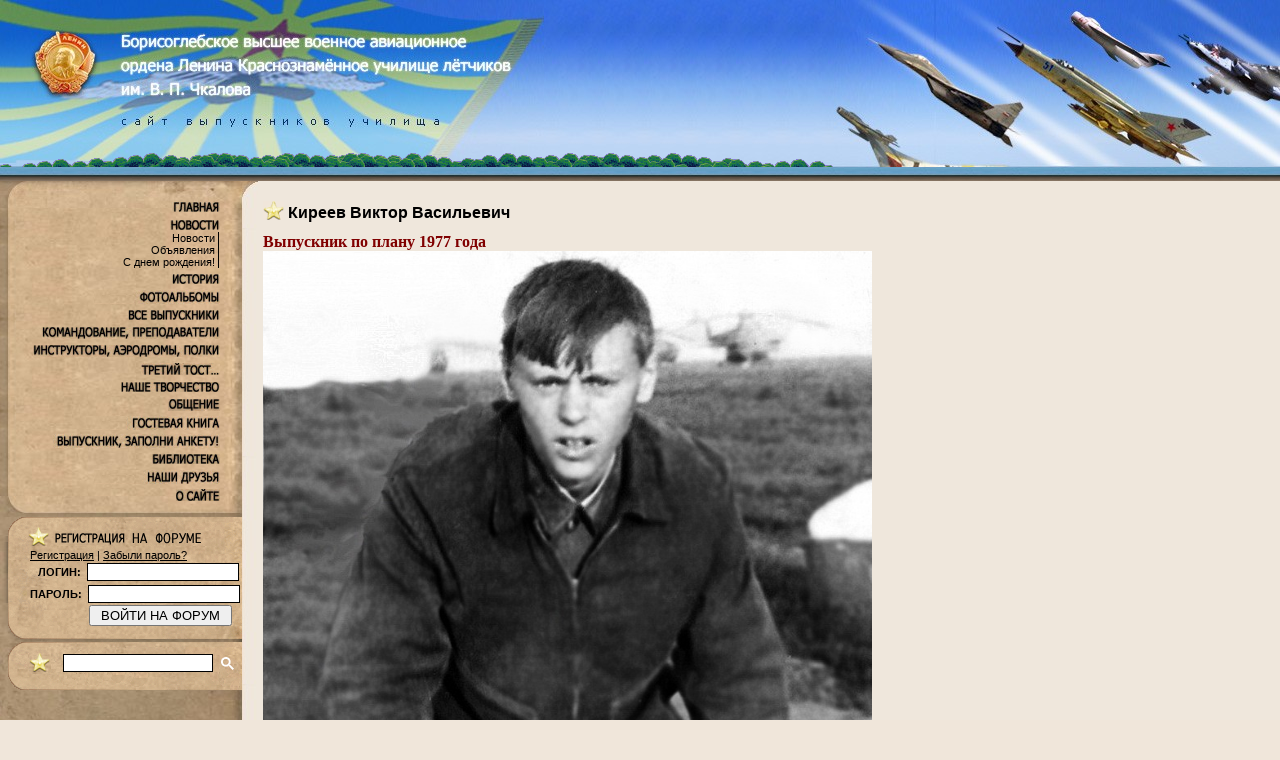

--- FILE ---
content_type: text/html
request_url: https://bvvaul.ru/profiles/4284.php
body_size: 3956
content:
<!DOCTYPE HTML PUBLIC "-//W3C//DTD HTML 4.01 Transitional//EN">
<html>
<head>
<title>Борисоглебское высшее военное авиационное ордена Ленина Краснознаменное училище л тчиков им. В.П. Чкалова | bvvaul.ru</title>
<meta http-equiv="Content-Type" content="text/html; charset=windows-1251">
<link href="/images/styles.css" rel="stylesheet" type="text/css">
<meta name="description" lang="ru" content="">
<meta name="keywords" content="">
<style type='text/css'>
html>body div.reg_shad  {
    background: url('/images/lm_reg_shad.png') 0px 0px no-repeat;
}
html>body div.pimp  {
    background: url('/images/pimp.png') no-repeat;
}
</style>
<style type="text/css">
	.cse, .gsc-control-cse, .gsc-control-cse {
		background: transparent !important;
		border: none !important;
		padding: inherit !important;
	}
	.gsc-input {
		font-size: inherit !important;
	}
	input.gsc-input{
		height: unset !important;
		padding-right: 1px !important;
		border: 1px solid black !important;
		font-size: 12px !important;
		padding: 1px !important;
		margin: 2px !important;
		width: 150px !important;
	}
	td.gsc-input {
		padding-right: 0px !important;
	}
	.gsc-input-box, .gsc-search-button-v2, .gsc-search-button-v2:hover, .gsc-search-button-v2:focus
	{
		background: transparent !important;
		padding: 0px !important;
		border: 0px !important;
		/*background-image: "/images/search.gif" !important;*/
	}
	.gsc-search-button-v2 svg {
		/*display: none;*/
	}
	.gsib_a {
		padding: 0px !important;
	}
	#___gcse_0 {
		display: inline-block;
		float: right;
	    /*width: -webkit-fill-available !important;*/
	}
</style>
</head>
<body>
<div style='position:absolute;left: -2000px'>
<img src='/images/m_main_a.jpg'>
<img src='/images/m_news_a.jpg'>
<img src='/images/m_about_a.jpg'>
<img src='/images/m_history_a.jpg'>
<img src='/images/m_grad_a.jpg'>
<img src='/images/m_tachers_a.jpg'>
<img src='/images/m_instr_a.jpg'>
<img src='/images/m_toast_a.jpg'>
<img src='/images/m_art_a.jpg'>
<img src='/images/m_com_a.jpg'>
<img src='/images/m_bibl_a.jpg'>
</div>

<table class=main cellpadding="0" cellspacing="0">
<tr> 
<td height="181" width=100%>
	<div class=hbg>
		<table  width=100% height=100% cellpadding="0" cellspacing="0">
		<tr>
			<td valign=top><img alt='Борисоглебское высшее военное авиационное ордена Ленина Краснознамённое училище лётчиков им.В.П.Чкалова' width=544 height=167 src='/images/logo.jpg'></td>
			<td valign=top align=right><img alt='' width=446 height=167 src='/images/jets.jpg'></td>
		</tr>
		</table>
		<div class=trees>
			<img alt='' src='/images/trees.gif' width=833 height=14>
		</div>
	</div>
</td>
</tr>
<tr>
<td>


	<table width=100% height=100% cellspacing=0 cellpadding=0>
	<tr> 
	<td valign="top" class=lm>
			<div class=lm_menu_bg>
				<div class=lm_menu_top>
					<div class=lm_menu>
					<br>
						<a href='/' class=m_main><img alt='Главная' src='/images/1x1.gif' width=200 height=15 border=0></a>
						<a href='/news.php' class=m_news><img alt='Новости' src='/images/1x1.gif' width=200 height=15 border=0></a>
							<a href='/news/news/' class=m2>Новости</a>
							<a href='/news/messages/' class=m2>Объявления</a>
							<a href='/profiles.php' class=m2>С днем рождения!</a>
						<a href='/content/history.php' class=m_history><img alt='История' src='/images/1x1.gif' width=200 height=15 border=0></a>

						<a href='/content/history/photos.php' class=m_photos><img alt='Фотоальбомы' src='/images/1x1.gif' width=200 height=15 border=0></a>
						<a href='/content/allgrad.php' class=m_grad><img alt='Все выпускники' src='/images/1x1.gif' width=200 height=15 border=0></a>
						<a href='/content/command.php' class=m_teachers><img alt='Командование. Преподаватели' src='/images/1x1.gif' width=200 height=15 border=0></a>
						<a href='/content/instruct.php' class=m_instr><img alt='Инструкторы. Аэродромы. Полки.' src='/images/1x1.gif' width=200 height=15 border=0></a>
						<a href='/content/toast.php' class=m_toast><img alt='Третий тост...' src='/images/1x1.gif' width=200 height=15 border=0></a>
						<a href='/articles.php' class=m_art><img alt='Наше творчество' src='/images/1x1.gif' width=200 height=15 border=0></a>

						<a href='/content/contact.php' class=m_com><img alt='Общение' src='/images/1x1.gif' width=200 height=15 border=0></a>

						<a href='/forum/viewtopic.php?t=4 ' class=m_guestbook><img alt='Гостевая книга' src='/images/1x1.gif' width=200 height=15 border=0></a>
						<a href='/anketa.php' class=m_anketa><img alt='Выпускник, заполни анкету' src='/images/1x1.gif' width=200 height=15 border=0></a>
						<a href='/content/bibl.php' class=m_bibl><img alt='Библиотека' src='/images/1x1.gif' width=200 height=15 border=0></a>
						<a href='/content/friends.php' class=m_friends><img alt='Наши друзья' src='/images/1x1.gif' width=200 height=15 border=0></a>
						<a href='/content/about.php' class=m_about><img alt='О сайте' src='/images/1x1.gif' width=200 height=15 border=0></a>

					<br>
					</div>
				</div>
			</div>
			<div class=reg_shad>
				<div class=reg>
					<FORM action=/forum/login.php method=post>
						<small><a href='/forum/profile.php?mode=register'><u><font color=black>Регистрация</font></u></a> | <a href='/forum/profile.php?mode=sendpassword'><u><font color=black>Забыли пароль?</font></u></a></small><br>
						<img alt='' src='/images/1x1.gif' width=8 height=1><SMALL><b>ЛОГИН:</b></SMALL> <INPUT name=username class=inp><BR>
						<NOBR><SMALL><b>ПАРОЛЬ:</b></SMALL> <INPUT type=password value="" name=password  class=inp><input type=hidden name='login' value='true'></nobr>
						<br>
						<img alt='' src='/images/1x1.gif' width=55 height=1><INPUT type=submit hspace=4  align=absMiddle value=" ВОЙТИ НА ФОРУМ " name=login2></NOBR>
					</FORM>
				</div>
			</div>
			<div class=search_shad>
				<div class=search>
					<form action="/search.php">
						<table height="30" class="search_table">
							<tbody>
								<!-- <tr>
									<td class="search_td"><img src='/images/star_lm.gif' style='margin-right: 10px' align=absmiddle><input onfocus="if(this.value=='Поиск по сайту...'){this.value=''}" onblur="if(this.value==''){this.value='Поиск по сайту...'}" value='Поиск по сайту...'  style="BORDER-RIGHT: #a89074 1px solid; BORDER-TOP: #a89074 1px solid; BORDER-LEFT: #a89074 1px solid; BORDER-BOTTOM: #a89074 1px solid" name="string"/> </td>
									<td class="search_button_td"><input class="search_button" type="image" alt="Поиск" src="/images/search.gif"/> </td>
								</tr>
								<tr> -->
									<td>
										<img src='/images/star_lm.gif' style='margin-right: 10px;vertical-align: top;'>
										<!-- <div> -->
											<script>
											  (function() {
											    var cx = '004299720471774225392:s1eqmvvyj4i';
											    var gcse = document.createElement('script');
											    gcse.type = 'text/javascript';
											    gcse.async = true;
											    gcse.src = 'https://cse.google.com/cse.js?cx=' + cx;
											    var s = document.getElementsByTagName('script')[0];
											    s.parentNode.insertBefore(gcse, s);
											  })();
											  setTimeout(function(){ document.getElementById("gsc-i-id1").placeholder="Поиск по сайту..."; }, 500);
											</script>
											<gcse:search></gcse:search>
										<!-- </div> -->
									</td>
								</tr>
							</tbody>
						</table>
					</form>
				</div>
			</div>
	</td>
	<td valign="top" bgcolor='#EFE7DC' class=content>
		<h1>Киреев Виктор Васильевич</h1>
<div><font color="#800000" size="3" face="Verdana"><strong>Выпускник по плану 1977 года</strong></font></div>
<div><font size="3" face="Verdana"><img alt="" src="/UserFiles/Image/vipuskniki/god1977/Folder2/KireevVV.jpg" width="609" height="800"/></font></div>
<div><font color="#ffffff" size="1">.</font></div>
<div><font size="3" face="Verdana">Родился 23 августа 1955 года<br/>
Призвался Солнечногорским РВК Московской области <br/>
На курсе 7 рота, 403 классное отделение</font></div>
<div><font size="3" face="Verdana">Училище не окончил: не прошёл медицинскую комиссию перед полётами 2 курсе, дослуживал в роте охране в Ряжске. <br/>
Окончил строительный техникум + институт права. Инженер-экономист.<br/>
Работает заместителем начальника отдела НПО им Лавочкина. <br/>
Женат. Сын-две внучки. Дочь-внучка; <br/>
Место жительства: Россия,&nbsp;Московская область, Солнечногорский район, п. Голубое. </font></div>
<div><font size="3" face="Verdana">Тел: 916-925-5612 (МТС) </font></div>
<div align="right"><font face="Verdana"></font><em><font size="3" face="Times New Roman">Информацию собрал Кузнецов А.П.</font></em></div>

	</td>
	</tr>
	</table>
</td>
</tr>
<tr>
<td height=85>

	<table width=100% cellspacing=0 cellpadding=0>
	<tr> 
	<td height="85" width=258><img alt='' src='/images/bot_left.jpg' width=258 height=85></td>
	<td >

		<table width=100% cellspacing=0 cellpadding=0 class=bot>
		<tr> 
		<td width=227 class=nav>
		<!--
			<select onchange='document.location.href= this.value;'>
				<option>Быстрая навигация по сайту...</option>
				<option value='/index.php' style='font-weight:bold;'>Главная</option>
				<option value='/news.php' style='font-weight:bold;'>Новости</option>
					<option value='/news/news/'>...Новости</option>
					<option value='/news/messages/'>...Объявления</option>
					<option value='/profiles.php'>...С днем рождения!</option>
				<option value='/content/history.php' style='font-weight:bold;'>История</option>
					<option value='/content/history/commandhist.php'>...Командовали училищем</option>
					<option value='/content/history/museum.php'>...Музей</option>
						<option value='/content/history/museum/beforewar.php'>......Довоенные годы</option>
						<option value='/content/history/museum/war.php'>......Великая Отечественная война</option>
						<option value='/content/history/museum/afterwar.php'>......Послевоенный период</option>
						<option value='/content/history/museum/afgan.php'>......Афганистан, другие войны</option>
						<option value='/content/history/museum/aviatech.php'>......Авиатехника</option>
					<option value='/content/history/photos.php'>...Фотоальбомы</option>
						<option value='/photos/4all/'>......Фото для всех</option>
						<option value='/photos/personal/'>......Личные фотоальбомы</option>
						<option value='/photos/grad/'>......Встречи выпускников</option>
					<option value='/content/history/pride.php'>...Гордимся!</option>
						<option value='/content/history/pride/heroes.php'>......Герои</option>
						<option value='/content/history/pride/borisoglebskie.php'>......Это борисоглебские!</option>
						<option value='/content/history/pride/porohest.php'>......Есть ещё порох!</option>
						<option value='/content/history/pride/traditions.php'>......Традиции</option>
				<option value='/content/allgrad.php' style='font-weight:bold;'>Все выпускники</option>
					<option value='/news/news/'>...Новости</option>
					<option value='/news/messages/'>...Объявления</option>
					<option value='/profiles.php'>...С днем рождения!</option>
				<option value='/content/command.php' style='font-weight:bold;'>Командование, Преподаватели</option>
				<option value='/content/instruct.php' style='font-weight:bold;'>Инструкторы, Аэродромы, Полки</option>
				<option value='/content/toast.php' style='font-weight:bold;'>Третий тост...</option>
				<option value='/articles.php' style='font-weight:bold;'>Наше творчество</option>
					<option value='/articles/text/'>...Рассказы. Стихи. Песни.</option>
					<option value='/articles/funpic/'>...Рисунки. Приколы.</option>
					<option value='/articles/fun/'>...Весело вспоминать</option>
				<option value='/contact.php' style='font-weight:bold;'>Общение</option>
					<option value='/forum/'>...Форум</option>
				<option value='/content/bibl.php' style='font-weight:bold;'>Библиотека</option>
				<option value='/content/about.php' style='font-weight:bold;'>О сайте</option>
			</select>
		-->
		</td>
		<td width=120 class=zoom><a href='/content/map.php'><font color=black><u>Карта сайта</u></font></a></td>
		<td class=contact nowrap><a href='/contact.php'><font color=black><u>Написать Администратору</u></font></a>
		&nbsp;

<!-- font color=black><u>Снег <a href="/" onClick="document.cookie='nosnow=1;expires=Thu, 01-Jan-1970 00:00:01 GMT';" style="color:inherit;">вкл</a>/<a href="/" onClick="document.cookie='nosnow=1';" style="color:inherit;">выкл</a></u></font -->


		</td>
		<td width=94 valign=top align=right><div class=pimp><img alt='' src='/images/1x1.gif' width=94 height=48></div></td>
		</tr>
		</table>

	</td>
	</tr>
	</table>
</td>
</tr>
</table>


<!-- script src="http://www.google-analytics.com/urchin.js" type="text/javascript">
</script>
<script type="text/javascript">
_uacct = "UA-1114989-1";
urchinTracker();
</script -->

<script>
  (function(i,s,o,g,r,a,m){i['GoogleAnalyticsObject']=r;i[r]=i[r]||function(){
  (i[r].q=i[r].q||[]).push(arguments)},i[r].l=1*new Date();a=s.createElement(o),
  m=s.getElementsByTagName(o)[0];a.async=1;a.src=g;m.parentNode.insertBefore(a,m)
  })(window,document,'script','//www.google-analytics.com/analytics.js','ga');

  ga('create', 'UA-1114989-1', 'auto');
  ga('send', 'pageview');

</script>

<!-- script src="/tmp/snow_new/snow.js" type="text/javascript">
</script -->
</body>
</html>
